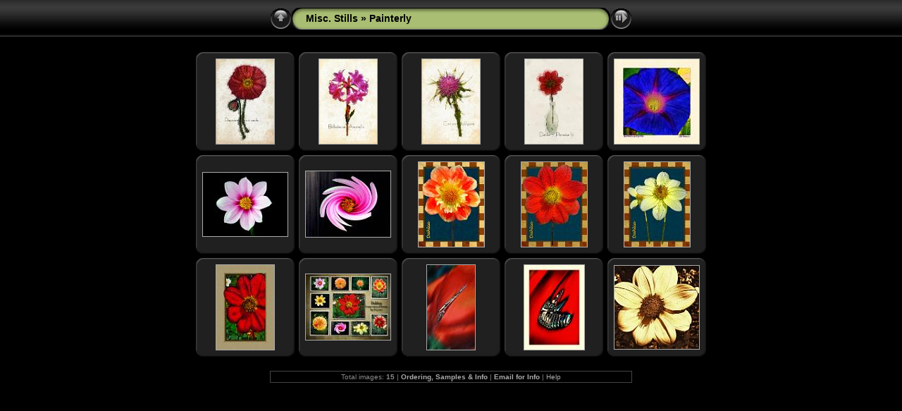

--- FILE ---
content_type: text/html
request_url: http://braccophotoart.com/images/stills/photo-art/index.html
body_size: 12707
content:
<!DOCTYPE html PUBLIC "-//W3C//DTD XHTML 1.0 Transitional//EN" "http://www.w3.org/TR/xhtml1/DTD/xhtml1-transitional.dtd">
<html xmlns="http://www.w3.org/1999/xhtml" lang="en" xml:lang="en">

<!-- Free version -->
<!-- saved from url=(0014)about:internet -->
<head>
<title>Misc. Stills/Painterly</title>
<meta http-equiv="Content-Type" content="text/html;charset=UTF-8" />
<meta name="Keywords" content="photo,album,gallery,Painterly" />
<meta http-equiv="Page-Enter" content="blendTrans(Duration=)" />
<meta http-equiv="Page-Exit" content="blendTrans(Duration=)" />
<script type="text/javascript">
/* <![CDATA[ */
function preventDefault(e) {
	if (document.addEventListener) e.preventDefault();
	else e.returnValue=false;
	return false;
}
function keypress(e) {
	if(typeof _jaWidgetFocus != 'undefined' && _jaWidgetFocus) return true;
	if(!e) var e = window.event;
	if(e.keyCode) keyCode = e.keyCode; 
	else if(e.which) keyCode = e.which;
	switch(keyCode) {
		case 8: window.location="www.braccophotoart.com"; return preventDefault(e); break;
		case 63273: case 36: window.location="index.html"; return preventDefault(e); break;
		case 63275: case 35: window.location="index.html"; return preventDefault(e); break;
		case 32: show_down(); setTimeout('show_out()', 200); return preventDefault(e); break;
		case 13: window.location="slides/icelandpoppy-a0-2.html?show_param=3"; return preventDefault(e); break;
	}
	return true;
}
function setuplisteners() {
	if (document.addEventListener) document.addEventListener('keydown',keypress,false);
	else if (document.attachEvent) document.attachEvent('onkeydown',keypress);
}
up0 = new Image(31,31); up0.src = "res/up.gif";
up1 = new Image(31,31); up1.src = "res/up1.gif";
next0 = new Image(31,31); next0.src = "res/next.gif";
next1 = new Image(31,31); next1.src = "res/next1.gif";
prev0 = new Image(31,31); prev0.src = "res/prev.gif";
prev1 = new Image(31,31); prev1.src = "res/prev1.gif";
show0 = new Image(31,31);show0.src = "res/show.gif";
show1 = new Image(31,31);show1.src = "res/show1.gif";
stop0 = new Image(31,31);stop0.src = "res/stop.gif";
stop1 = new Image(31,31);stop1.src = "res/stop1.gif";

var delay = 3;
function show_over() { 
	document.getElementById("show").src = show1.src;;
}
function show_out() { 
	document.getElementById("show").src = show0.src;
}
function show_down() { 
	window.location="slides/icelandpoppy-a0-2.html?show_param="+delay+ "";
}
function change_delay() { 
	delay = prompt('delay', 3);
}
function redirect() {
}
window.onload = function() {
	setuplisteners();
};
/* ]]> */
</script>



<link rel="stylesheet" type="text/css" href="res/styles.css" />
</head>

<body id="body">
<div style="margin-left:auto; margin-right:auto; padding-bottom:10px; text-align:center;">
<table style="height:54px;" align="center" cellspacing="0" cellpadding="0" border="0">
<tr><td>
<!-- Header of index pages -->
<table style="width:514px;" cellspacing="0" cellpadding="0" border="0">
<tr>
<td style="width:31px;">
  <a href="/stills.html" target="_parent">
    <img style="border:0;" src="res/up.gif" onmouseover="this.src=up1.src" onmouseout="this.src=up0.src" width="31" height="31" title=" Up one level " alt="Up" id="up" /></a></td>
<td style="width:20px;">
  <img style="border:0;" src="res/hdr_left.gif" alt="" /></td>
<td style="text-align:left; background:transparent url(res/hdr_mid.gif); background-repeat: repeat-x; white-space:nowrap;" class="title"><a href="/stills.html" target="_parent">Misc. Stills</a> &raquo; Painterly </td>
<td style="width:20px;">
  <img style="border:0;" src="res/hdr_right.gif" alt="" /></td>
<td style="width:31px;"> <!-- Start/Stop slideshow button -->
  <a href="javascript:void(0)"><img style="border:0;" onmouseover="show_over();" onmouseout="show_out();" onmousedown="show_down();" ondblclick="change_delay();" src="res/show.gif" width="31" height="31" title=" Start/Stop slideshow - Double-Click to change speed " alt="Slideshow" id="show" /></a></td>
</tr></table>
</td></tr></table>
<br />



<!-- Thumbnail images -->

<table align="center" cellspacing="6" cellpadding="0" border="0">
<tr><td style="vertical-align:top; text-align:center;"><table width="140" align="center" border="0" cellspacing="0" cellpadding="0">
<tr><td style="width:140px; height:140px; background:url(res/dia.gif); background-repeat:no-repeat; margin-left:auto; margin-right:auto; text-align:center;">
<a href="slides/icelandpoppy-a0-2.html">
<img  class="image" src="thumbs/icelandpoppy-a0-2.jpg" width="82" height="120" title=" icelandpoppy-a0-2.tif " alt="icelandpoppy-a0-2" /></a></td></tr>
</table>
</td>
<td style="vertical-align:top; text-align:center;"><table width="140" align="center" border="0" cellspacing="0" cellpadding="0">
<tr><td style="width:140px; height:140px; background:url(res/dia.gif); background-repeat:no-repeat; margin-left:auto; margin-right:auto; text-align:center;">
<a href="slides/2018-08-09 16.40.28-a5.html">
<img  class="image" src="thumbs/2018-08-09 16.40.28-a5.jpg" width="82" height="120" title=" 2018-08-09 16.40.28-a5.tif " alt="2018-08-09 16.40.28-a5" /></a></td></tr>
</table>
</td>
<td style="vertical-align:top; text-align:center;"><table width="140" align="center" border="0" cellspacing="0" cellpadding="0">
<tr><td style="width:140px; height:140px; background:url(res/dia.gif); background-repeat:no-repeat; margin-left:auto; margin-right:auto; text-align:center;">
<a href="slides/spearthistle-2-a4.html">
<img  class="image" src="thumbs/spearthistle-2-a4.jpg" width="82" height="120" title=" spearthistle-2-a4.tif " alt="spearthistle-2-a4" /></a></td></tr>
</table>
</td>
<td style="vertical-align:top; text-align:center;"><table width="140" align="center" border="0" cellspacing="0" cellpadding="0">
<tr><td style="width:140px; height:140px; background:url(res/dia.gif); background-repeat:no-repeat; margin-left:auto; margin-right:auto; text-align:center;">
<a href="slides/DSC07510-v2-a2.html">
<img  class="image" src="thumbs/DSC07510-v2-a2.jpg" width="82" height="120" title=" DSC07510-v2-a2.tif " alt="DSC07510-v2-a2" /></a></td></tr>
</table>
</td>
<td style="vertical-align:top; text-align:center;"><table width="140" align="center" border="0" cellspacing="0" cellpadding="0">
<tr><td style="width:140px; height:140px; background:url(res/dia.gif); background-repeat:no-repeat; margin-left:auto; margin-right:auto; text-align:center;">
<a href="slides/2018-08-20-a1.html">
<img  class="image" src="thumbs/2018-08-20-a1.jpg" width="120" height="120" title=" JKJK'|¶ÿ  Óû  û« Ðm      Þ  Þ                      ... " alt="2018-08-20-a1" /></a></td></tr>
</table>
</td></tr>
<tr><td style="vertical-align:top; text-align:center;"><table width="140" align="center" border="0" cellspacing="0" cellpadding="0">
<tr><td style="width:140px; height:140px; background:url(res/dia.gif); background-repeat:no-repeat; margin-left:auto; margin-right:auto; text-align:center;">
<a href="slides/DSC07187-a1.html">
<img  class="image" src="thumbs/DSC07187-a1.jpg" width="120" height="90" title=" DSC07187-a1.tif " alt="DSC07187-a1" /></a></td></tr>
</table>
</td>
<td style="vertical-align:top; text-align:center;"><table width="140" align="center" border="0" cellspacing="0" cellpadding="0">
<tr><td style="width:140px; height:140px; background:url(res/dia.gif); background-repeat:no-repeat; margin-left:auto; margin-right:auto; text-align:center;">
<a href="slides/DSC07187-a8.html">
<img  class="image" src="thumbs/DSC07187-a8.jpg" width="120" height="93" title=" Spinning Dahlia " alt="DSC07187-a8" /></a></td></tr>
</table>
</td>
<td style="vertical-align:top; text-align:center;"><table width="140" align="center" border="0" cellspacing="0" cellpadding="0">
<tr><td style="width:140px; height:140px; background:url(res/dia.gif); background-repeat:no-repeat; margin-left:auto; margin-right:auto; text-align:center;">
<a href="slides/DSC07227-a4.html">
<img  class="image" src="thumbs/DSC07227-a4.jpg" width="93" height="120" title=" DSC07227-a4.tif " alt="DSC07227-a4" /></a></td></tr>
</table>
</td>
<td style="vertical-align:top; text-align:center;"><table width="140" align="center" border="0" cellspacing="0" cellpadding="0">
<tr><td style="width:140px; height:140px; background:url(res/dia.gif); background-repeat:no-repeat; margin-left:auto; margin-right:auto; text-align:center;">
<a href="slides/DSC07506-a3.html">
<img  class="image" src="thumbs/DSC07506-a3.jpg" width="93" height="120" title=" DSC07506-a3.tif " alt="DSC07506-a3" /></a></td></tr>
</table>
</td>
<td style="vertical-align:top; text-align:center;"><table width="140" align="center" border="0" cellspacing="0" cellpadding="0">
<tr><td style="width:140px; height:140px; background:url(res/dia.gif); background-repeat:no-repeat; margin-left:auto; margin-right:auto; text-align:center;">
<a href="slides/DSC07516-a3.html">
<img  class="image" src="thumbs/DSC07516-a3.jpg" width="93" height="120" title=" DSC07516-a3.tif " alt="DSC07516-a3" /></a></td></tr>
</table>
</td></tr>
<tr><td style="vertical-align:top; text-align:center;"><table width="140" align="center" border="0" cellspacing="0" cellpadding="0">
<tr><td style="width:140px; height:140px; background:url(res/dia.gif); background-repeat:no-repeat; margin-left:auto; margin-right:auto; text-align:center;">
<a href="slides/DSC07510-a10-13x19-a2.html">
<img  class="image" src="thumbs/DSC07510-a10-13x19-a2.jpg" width="82" height="120" title=" DSC07510-a10-13x19-a2.tif " alt="DSC07510-a10-13x19-a2" /></a></td></tr>
</table>
</td>
<td style="vertical-align:top; text-align:center;"><table width="140" align="center" border="0" cellspacing="0" cellpadding="0">
<tr><td style="width:140px; height:140px; background:url(res/dia.gif); background-repeat:no-repeat; margin-left:auto; margin-right:auto; text-align:center;">
<a href="slides/cover1.html">
<img  class="image" src="thumbs/cover1.jpg" width="120" height="93" title=" cover1.tif " alt="cover1" /></a></td></tr>
</table>
</td>
<td style="vertical-align:top; text-align:center;"><table width="140" align="center" border="0" cellspacing="0" cellpadding="0">
<tr><td style="width:140px; height:140px; background:url(res/dia.gif); background-repeat:no-repeat; margin-left:auto; margin-right:auto; text-align:center;">
<a href="slides/2015-05-25 15.47.52-a1.html">
<img  class="image" src="thumbs/2015-05-25 15.47.52-a1.jpg" width="68" height="120" title=" q¨ÈàëïóõðÒ£oRE   £]_`b]Þ­¾ï   d     R   °    idfeghiiÞ­¾... " alt="2015-05-25 15.47.52-a1" /></a></td></tr>
</table>
</td>
<td style="vertical-align:top; text-align:center;"><table width="140" align="center" border="0" cellspacing="0" cellpadding="0">
<tr><td style="width:140px; height:140px; background:url(res/dia.gif); background-repeat:no-repeat; margin-left:auto; margin-right:auto; text-align:center;">
<a href="slides/DSC29328-a2.html">
<img  class="image" src="thumbs/DSC29328-a2.jpg" width="85" height="120" title=" DSC29328-a2.jpg " alt="DSC29328-a2" /></a></td></tr>
</table>
</td>
<td style="vertical-align:top; text-align:center;"><table width="140" align="center" border="0" cellspacing="0" cellpadding="0">
<tr><td style="width:140px; height:140px; background:url(res/dia.gif); background-repeat:no-repeat; margin-left:auto; margin-right:auto; text-align:center;">
<a href="slides/DSC07510-a11.html">
<img  class="image" src="thumbs/DSC07510-a11.jpg" width="120" height="118" title=" DSC07510-a11.tif " alt="DSC07510-a11" /></a></td></tr>
</table>
</td></tr>

</table>

<br />
<table style="width:514px;" align="center" class="infotable" cellspacing="0" cellpadding="2">
<tr><td align="center" class="xsmalltxt">Total images: <strong>15</strong> | <a href="javascript:void(0)" onclick="window.open('/products.html')"><strong>Ordering, Samples & Info</strong></a> | <a href="javascript:void(0)" onclick="window.open('mailto:info@braccophotoart.com')"><strong>Email for Info</strong></a> | <a href="javascript:void(0)" onclick="window.open('help.html','Help','toolbar=no,location=no,directories=no,status=no,menubar=no,scrollbars=yes,copyhistory=no,resizable=yes,width=560,height=560')">Help</a></td></tr>
</table>

</div>
<div id="jalbumwidgetcontainer"></div>
<script type="text/javascript"><!--//--><![CDATA[//><!--
_jaSkin = "Chameleon";
_jaStyle = "Black.css";
_jaVersion = "15.4";
_jaGeneratorType = "desktop";
_jaLanguage = "en";
_jaPageType = "index";
_jaRootPath = ".";
_jaUserId = "157195";
var script = document.createElement("script");
script.type = "text/javascript";
script.src = "http"+("https:"==document.location.protocol?"s":"")+"://jalbum.net/widgetapi/load.js";
document.getElementById("jalbumwidgetcontainer").appendChild(script);
//--><!]]></script>

</body>
</html>


--- FILE ---
content_type: text/css
request_url: http://braccophotoart.com/images/stills/photo-art/res/styles.css
body_size: 1833
content:
body {
	font-family: Verdana, Arial, sans-serif;
	font-size: 12px;
	color: #AAAAAA;
	margin: 0px;
	padding: 0px;
	background: #000000 url(bg.gif) repeat-x;
}
a:link {
	text-decoration: none;
 	color: #AAAAAA;
}

a:visited {
	text-decoration: none;
	color: #AAAAAA;
}

a:hover {
	text-decoration: none;
	color: #FFFFFF;
}

.current {
	font-weight: bold;
 	color: #AAAAAA;
	background-color: #666666;
}

.cthumb {
	background-color: #666666;
	border: 1px solid #666666;
}

.thumb {
	background-color: #333333;
	border: 1px solid #666666;
}

.image { border: 1px solid #aaaaaa;}
a:link .image {  border-color: #aaaaaa;}
a:visited .image {  border-color: #aaaaaa;}
a:hover .image { border-color: #e5e5e5;}

.mthumb { border: 1px solid #aaaaaa;}
a:link .mthumb {  border-color: #aaaaaa;}
a:visited .mthumb {  border-color: #aaaaaa;}
a:hover .mthumb { border-color: #e5e5e5;}

.slideImage { border-width: 1px; border: 1px solid; border-color: #aaaaaa;}
a:link .slideImage { border-color: #aaaaaa;}
a:visited .slideImage { border-color: #aaaaaa;}

.title {
	font-size: 120%;
	font-weight: bold;
	color: #000000;
}

.title a:link {
	text-decoration: none;
	color: #000000;
}

.title a:visited {
	text-decoration: none;
	color: #000000;
}

.title a:hover {
	text-decoration: none;
	color: #ffffff;
}

.infotable {
	border: 1px solid #444444;
	border-collapse: collapse;
}

.infotable td {
	border: 1px solid #444444;
}

.infotable table {
	border-collapse: separate;
}

.infotable table td {
	border: 0px;
}

.dirname {
	font-size: 100%;
	font-weight: bold;
	color: #AAAAAA;
}

.comment {
	color: #CCCCCC;
	font-weight: bold;
	font-size: 100%;
}

.smalltxt {
	color: #888888;
	font-size: 90%;
}

.xsmalltxt {
	color: #888888;
	font-size: 80%;
}

.newlabel {
	font-size: 70%;
	font-weight: bold;
	color: #EEEEEE;
	background-color: #558800;
}
